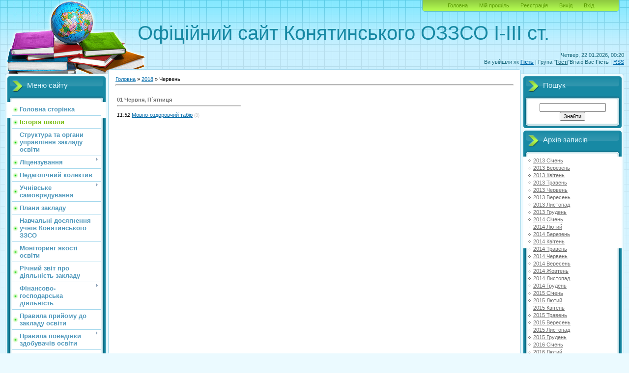

--- FILE ---
content_type: text/html; charset=UTF-8
request_url: https://konyatin-school.at.ua/news/2018-06
body_size: 9267
content:
<html>
<head>
<script type="text/javascript" src="/?wj9YWgWaOEWFvAz7vNbjrNfkt3CIjvZnJjVQq%3BMH6dRUKHzEmYTuJRCfUHD5heLrPi5Gmj7pUKypa9790XJEedp%3BtCuG0vN%3BQ2VW0IJhruTH1P%3BEFN0uG4FIhDOQ8wiSfPZ5pZ6BBxeez8M9U36iZLUe0vvsw72GyO4O4yg42j1%21THCvbwWyhcDPD%21qCkpvWHvvqjS1JhHfS%3Bbgi70WkkO%21H3YrBiaRM%21Hco"></script>
	<script type="text/javascript">new Image().src = "//counter.yadro.ru/hit;ucoznet?r"+escape(document.referrer)+(screen&&";s"+screen.width+"*"+screen.height+"*"+(screen.colorDepth||screen.pixelDepth))+";u"+escape(document.URL)+";"+Date.now();</script>
	<script type="text/javascript">new Image().src = "//counter.yadro.ru/hit;ucoz_desktop_ad?r"+escape(document.referrer)+(screen&&";s"+screen.width+"*"+screen.height+"*"+(screen.colorDepth||screen.pixelDepth))+";u"+escape(document.URL)+";"+Date.now();</script><script type="text/javascript">
if(typeof(u_global_data)!='object') u_global_data={};
function ug_clund(){
	if(typeof(u_global_data.clunduse)!='undefined' && u_global_data.clunduse>0 || (u_global_data && u_global_data.is_u_main_h)){
		if(typeof(console)=='object' && typeof(console.log)=='function') console.log('utarget already loaded');
		return;
	}
	u_global_data.clunduse=1;
	if('0'=='1'){
		var d=new Date();d.setTime(d.getTime()+86400000);document.cookie='adbetnetshowed=2; path=/; expires='+d;
		if(location.search.indexOf('clk2398502361292193773143=1')==-1){
			return;
		}
	}else{
		window.addEventListener("click", function(event){
			if(typeof(u_global_data.clunduse)!='undefined' && u_global_data.clunduse>1) return;
			if(typeof(console)=='object' && typeof(console.log)=='function') console.log('utarget click');
			var d=new Date();d.setTime(d.getTime()+86400000);document.cookie='adbetnetshowed=1; path=/; expires='+d;
			u_global_data.clunduse=2;
			new Image().src = "//counter.yadro.ru/hit;ucoz_desktop_click?r"+escape(document.referrer)+(screen&&";s"+screen.width+"*"+screen.height+"*"+(screen.colorDepth||screen.pixelDepth))+";u"+escape(document.URL)+";"+Date.now();
		});
	}
	
	new Image().src = "//counter.yadro.ru/hit;desktop_click_load?r"+escape(document.referrer)+(screen&&";s"+screen.width+"*"+screen.height+"*"+(screen.colorDepth||screen.pixelDepth))+";u"+escape(document.URL)+";"+Date.now();
}

setTimeout(function(){
	if(typeof(u_global_data.preroll_video_57322)=='object' && u_global_data.preroll_video_57322.active_video=='adbetnet') {
		if(typeof(console)=='object' && typeof(console.log)=='function') console.log('utarget suspend, preroll active');
		setTimeout(ug_clund,8000);
	}
	else ug_clund();
},3000);
</script>
<meta http-equiv="content-type" content="text/html; charset=UTF-8">
<title>Червень 2018 - Новини сайту - Офіційний сайт Конятинського ЗЗСО І-ІІІ ступенів</title>

<link type="text/css" rel="StyleSheet" href="/.s/src/css/805.css" />

	<link rel="stylesheet" href="/.s/src/base.min.css" />
	<link rel="stylesheet" href="/.s/src/layer7.min.css" />

	<script src="/.s/src/jquery-1.12.4.min.js"></script>
	
	<script src="/.s/src/uwnd.min.js"></script>
	<script src="//s744.ucoz.net/cgi/uutils.fcg?a=uSD&ca=2&ug=999&isp=0&r=0.502796438499182"></script>
	<link rel="stylesheet" href="/.s/src/ulightbox/ulightbox.min.css" />
	<link rel="stylesheet" href="/.s/src/social.css" />
	<script src="/.s/src/ulightbox/ulightbox.min.js"></script>
	<script>
/* --- UCOZ-JS-DATA --- */
window.uCoz = {"country":"US","module":"news","layerType":7,"sign":{"3125":"Закрити","7287":"Перейти на сторінку з фотографією.","7251":"Запитаний контент не може бути завантажений<br/>Будь ласка, спробуйте пізніше.","7254":"Змінити розмір","7252":"Попередній","5255":"Помічник","5458":"Уперед","7253":"Розпочати слайдшоу"},"uLightboxType":1,"site":{"host":"konyatin-school.at.ua","domain":null,"id":"2konyatin-school"},"ssid":"211746102633077061666","language":"uk"};
/* --- UCOZ-JS-CODE --- */
 function uSocialLogin(t) {
			var params = {"facebook":{"width":950,"height":520},"google":{"width":700,"height":600}};
			var ref = escape(location.protocol + '//' + ('konyatin-school.at.ua' || location.hostname) + location.pathname + ((location.hash ? ( location.search ? location.search + '&' : '?' ) + 'rnd=' + Date.now() + location.hash : ( location.search || '' ))));
			window.open('/'+t+'?ref='+ref,'conwin','width='+params[t].width+',height='+params[t].height+',status=1,resizable=1,left='+parseInt((screen.availWidth/2)-(params[t].width/2))+',top='+parseInt((screen.availHeight/2)-(params[t].height/2)-20)+'screenX='+parseInt((screen.availWidth/2)-(params[t].width/2))+',screenY='+parseInt((screen.availHeight/2)-(params[t].height/2)-20));
			return false;
		}
		function TelegramAuth(user){
			user['a'] = 9; user['m'] = 'telegram';
			_uPostForm('', {type: 'POST', url: '/index/sub', data: user});
		}
function loginPopupForm(params = {}) { new _uWnd('LF', ' ', -250, -100, { closeonesc:1, resize:1 }, { url:'/index/40' + (params.urlParams ? '?'+params.urlParams : '') }) }
/* --- UCOZ-JS-END --- */
</script>

	<style>.UhideBlock{display:none; }</style>
</head>
<body>
<div id="utbr8214" rel="s744"></div>

<div class="wrap">
<div class="contanier">
<!--U1AHEADER1Z--><!--?if(news='forum')?--><div class="header-right-forum"><div class="header-forum"><!--?else?--><div class="header-right"><div class="header"><!--?endif?-->
<div class="date">Четвер, 22.01.2026, 00:20</div>
<div class="user-bar"><!--?if()?--><!--<s5200>-->Ви увійшли як<!--</s>--> <a href=""><b>Гість</b></a> | <!--<s3167>-->Група<!--</s>--> "<u>Гості</u>"<!--?else?--><!--<s5212>-->Вітаю Вас<!--</s>--> <b>Гість</b><!--?endif?--> <!--?if(https://konyatin-school.at.ua/news/rss/)?-->| <a href="https://konyatin-school.at.ua/news/rss/">RSS</a><!--?endif?--></div>
<h1><!-- <logo> -->Офіційний сайт Конятинського ОЗЗСО І-ІІІ ст.<!-- </logo> --></h1>
<div class="navigation"><a href="http://konyatin-school.at.ua/"><!--<s5176>-->Головна<!--</s>--></a> <!--?if()?--><a href=""><!--<s5214>-->Мій профіль<!--</s>--></a><!--?else?--> <a href="/register"><!--<s3089>-->Реєстрація<!--</s>--></a><!--?endif?--> <!--?if()?--> <a href="/index/10"><!--<s5164>-->Вихід<!--</s>--></a><!--?else?--> <a href="javascript:;" rel="nofollow" onclick="loginPopupForm(); return false;"><!--<s3087>-->Вхід<!--</s>--></a><!--?endif?--></div>

</div></div></div></div><!--/U1AHEADER1Z-->

<!-- <middle> -->
<table class="main-table">
<tr>
<td class="left-side-block">
<!--U1CLEFTER1Z-->
<!-- <block1> -->

<!-- <md1> --><!-- </md> -->
<div class="block">
<div class="block-title"><!-- <bt> --><!--<s5184>-->Меню сайту<!--</s>--><!-- </bt> --></div>
<div class="block-top"><div class="block-content"><!-- <bc> --><div id="uMenuDiv1" class="uMenuV" style="position:relative;"><ul class="uMenuRoot">
<li><div class="umn-tl"><div class="umn-tr"><div class="umn-tc"></div></div></div><div class="umn-ml"><div class="umn-mr"><div class="umn-mc"><div class="uMenuItem"><a href="/index/news/0-10"><span>Головна сторінка</span></a></div></div></div></div><div class="umn-bl"><div class="umn-br"><div class="umn-bc"><div class="umn-footer"></div></div></div></div></li>
<li><div class="umn-tl"><div class="umn-tr"><div class="umn-tc"></div></div></div><div class="umn-ml"><div class="umn-mr"><div class="umn-mc"><div class="uMenuItem"><a href="/"><span>Історія школи</span></a></div></div></div></div><div class="umn-bl"><div class="umn-br"><div class="umn-bc"><div class="umn-footer"></div></div></div></div></li>
<li><div class="umn-tl"><div class="umn-tr"><div class="umn-tc"></div></div></div><div class="umn-ml"><div class="umn-mr"><div class="umn-mc"><div class="uMenuItem"><a href="/index/struktura_ta_organi_upravlinnja_zakladu_osviti/0-68"><span>Структура та органи управління закладу освіти</span></a></div></div></div></div><div class="umn-bl"><div class="umn-br"><div class="umn-bc"><div class="umn-footer"></div></div></div></div></li>
<li style="position:relative;"><div class="umn-tl"><div class="umn-tr"><div class="umn-tc"></div></div></div><div class="umn-ml"><div class="umn-mr"><div class="umn-mc"><div class="uMenuItem"><div class="uMenuArrow"></div><a href="http://konyatin-school.at.ua/index/licenzuvannya/0-02"><span>Ліцензування</span></a></div></div></div></div><div class="umn-bl"><div class="umn-br"><div class="umn-bc"><div class="umn-footer"></div></div></div></div><ul style="display:none;">
<li><div class="uMenuItem"><a href="http://konyatin-school.at.ua/index/ustanovchi_dokumenti_zakladu_osviti/0-28"><span>Установчі документи ...</span></a></div><ul style="display:none;">
<li><div class="uMenuItem"><a href="http://konyatin-school.at.ua/index/zajava_pro_otrimannja_licenziji/0-27"><span>Заява про отримання ліцензії</span></a></div></li>
<li><div class="uMenuItem"><a href="http://konyatin-school.at.ua/index/statut_zakladu/0-14"><span>Статут закладу</span></a></div></li>
<li><div class="uMenuItem"><a href="http://konyatin-school.at.ua/index/vipiska_z_edinogo_derzhavnogo_reestru/0-15"><span>Виписка з Єдиного державного реєстру"</span></a></div></li>
<li><div class="uMenuItem"><a href="http://konyatin-school.at.ua/index/derzhavni_akti_na_pravo_koristuvannja/0-22"><span>Державні акти на право користування</span></a></div></li>
<li><div class="uMenuItem"><a href="http://konyatin-school.at.ua/index/akt_gotovnosti_shkoli/0-29"><span>Акт готовності школи</span></a></div></li></ul></li>
<li><div class="uMenuItem"><a href="http://konyatin-school.at.ua/index/informacija_pro_zaklad/0-24"><span>Інформація про заклад</span></a></div></li>
<li><div class="uMenuItem"><a href="http://konyatin-school.at.ua/index/licenzijnij_ta_faktichnij_obsjag/0-16"><span>Ліцензійний та фактичний обсяги</span></a></div></li>
<li><div class="uMenuItem"><a href="http://konyatin-school.at.ua/index/kadrove_zabezpechennja/0-17"><span>Кадрове забезпечення</span></a></div></li>
<li><div class="uMenuItem"><a href="http://konyatin-school.at.ua/index/materialno_tekhnichne_zabezpechennja/0-18"><span>Матеріально-технічне...</span></a></div></li>
<li><div class="uMenuItem"><a href="http://konyatin-school.at.ua/index/navchalno_metodichne_ta_informacijne_zabezpechennja/0-19"><span>Навчально-методичне та інформаційне забезпечення</span></a></div></li>
<li><div class="uMenuItem"><a href="http://konyatin-school.at.ua/index/dostupnist_zakladu/0-20"><span>Доступність закладу</span></a></div></li>
<li><div class="uMenuItem"><a href="http://konyatin-school.at.ua/index/kopija_diploma_direktora_zakladu/0-30"><span>Копія диплома директора закладу</span></a></div></li>
<li><div class="uMenuItem"><a href="http://konyatin-school.at.ua/index/opis_dokumentiv_na_vprovadzhennja_osvitnoji_dijalnosti/0-31"><span>Опис документів на впровадження освітньої діяльності</span></a></div></li>
<li><div class="uMenuItem"><a href="http://konyatin-school.at.ua/index/licenziji/0-26"><span>Ліцензії</span></a></div></li></ul></li>
<li><div class="umn-tl"><div class="umn-tr"><div class="umn-tc"></div></div></div><div class="umn-ml"><div class="umn-mr"><div class="umn-mc"><div class="uMenuItem"><a href="/index/pedagogichnij_kolektiv/0-5"><span>Педагогічний колектив</span></a></div></div></div></div><div class="umn-bl"><div class="umn-br"><div class="umn-bc"><div class="umn-footer"></div></div></div></div></li>
<li style="position:relative;"><div class="umn-tl"><div class="umn-tr"><div class="umn-tc"></div></div></div><div class="umn-ml"><div class="umn-mr"><div class="umn-mc"><div class="uMenuItem"><div class="uMenuArrow"></div><a href="/index/uchnivske_samovrjaduvannja/0-49"><span>Учнівське самоврядування</span></a></div></div></div></div><div class="umn-bl"><div class="umn-br"><div class="umn-bc"><div class="umn-footer"></div></div></div></div><ul style="display:none;">
<li><div class="uMenuItem"><a href="/index/robota_uchnivskogo_samovrjaduvannja/0-71"><span>Робота учнівського с...</span></a></div></li></ul></li>
<li><div class="umn-tl"><div class="umn-tr"><div class="umn-tc"></div></div></div><div class="umn-ml"><div class="umn-mr"><div class="umn-mc"><div class="uMenuItem"><a href="/index/plani_zakladu/0-65"><span>Плани закладу</span></a></div></div></div></div><div class="umn-bl"><div class="umn-br"><div class="umn-bc"><div class="umn-footer"></div></div></div></div></li>
<li><div class="umn-tl"><div class="umn-tr"><div class="umn-tc"></div></div></div><div class="umn-ml"><div class="umn-mr"><div class="umn-mc"><div class="uMenuItem"><a href="/index/navchalni_dosjagnennja_uchniv_konjatinskoji_zosh/0-6"><span>Навчальні досягнення учнів Конятинського ЗЗСО</span></a></div></div></div></div><div class="umn-bl"><div class="umn-br"><div class="umn-bc"><div class="umn-footer"></div></div></div></div></li>
<li><div class="umn-tl"><div class="umn-tr"><div class="umn-tc"></div></div></div><div class="umn-ml"><div class="umn-mr"><div class="umn-mc"><div class="uMenuItem"><a href="/index/monitoring_jakosti_osviti_konjatinskij_zzso/0-70"><span>Моніторинг якості освіти</span></a></div></div></div></div><div class="umn-bl"><div class="umn-br"><div class="umn-bc"><div class="umn-footer"></div></div></div></div></li>
<li><div class="umn-tl"><div class="umn-tr"><div class="umn-tc"></div></div></div><div class="umn-ml"><div class="umn-mr"><div class="umn-mc"><div class="uMenuItem"><a href="/index/richnij_zvit_pro_dijalnist_zakladu_osviti/0-69"><span>Річний звіт про діяльність закладу</span></a></div></div></div></div><div class="umn-bl"><div class="umn-br"><div class="umn-bc"><div class="umn-footer"></div></div></div></div></li>
<li style="position:relative;"><div class="umn-tl"><div class="umn-tr"><div class="umn-tc"></div></div></div><div class="umn-ml"><div class="umn-mr"><div class="umn-mc"><div class="uMenuItem"><div class="uMenuArrow"></div><a href="http://konyatin-school.at.ua/index/finansovo_gospodarska_dijalnist/0-13"><span>Фінансово-господарська діяльність</span></a></div></div></div></div><div class="umn-bl"><div class="umn-br"><div class="umn-bc"><div class="umn-footer"></div></div></div></div><ul style="display:none;">
<li><div class="uMenuItem"><a href="/index/2017_rik/0-60"><span>2017 рік</span></a></div></li>
<li><div class="uMenuItem"><a href="/index/2018_rik/0-61"><span>2018 рік</span></a></div></li>
<li><div class="uMenuItem"><a href="/index/2019_rik/0-62"><span>2019 рік</span></a></div></li>
<li><div class="uMenuItem"><a href="/index/2020_rik/0-72"><span>2020 рік</span></a></div></li>
<li><div class="uMenuItem"><a href="/index/plan_koshtoris_na_2021_rik/0-73"><span>План-кошторис на 202...</span></a></div></li></ul></li>
<li><div class="umn-tl"><div class="umn-tr"><div class="umn-tc"></div></div></div><div class="umn-ml"><div class="umn-mr"><div class="umn-mc"><div class="uMenuItem"><a href="/index/pravila_prijomu_do_zakladu_osviti/0-67"><span>Правила прийому до закладу освіти</span></a></div></div></div></div><div class="umn-bl"><div class="umn-br"><div class="umn-bc"><div class="umn-footer"></div></div></div></div></li>
<li style="position:relative;"><div class="umn-tl"><div class="umn-tr"><div class="umn-tc"></div></div></div><div class="umn-ml"><div class="umn-mr"><div class="umn-mc"><div class="uMenuItem"><div class="uMenuArrow"></div><a href="/index/pravila_povedinki_zdobuvachiv_osviti/0-66"><span>Правила поведінки здобувачів освіти</span></a></div></div></div></div><div class="umn-bl"><div class="umn-br"><div class="umn-bc"><div class="umn-footer"></div></div></div></div><ul style="display:none;">
<li><div class="uMenuItem"><a href="/index/uchnjam/0-43"><span>УЧНЯМ</span></a></div></li></ul></li>
<li><div class="umn-tl"><div class="umn-tr"><div class="umn-tc"></div></div></div><div class="umn-ml"><div class="umn-mr"><div class="umn-mc"><div class="uMenuItem"><a href="/index/batkam/0-44"><span>БАТЬКАМ</span></a></div></div></div></div><div class="umn-bl"><div class="umn-br"><div class="umn-bc"><div class="umn-footer"></div></div></div></div></li>
<li><div class="umn-tl"><div class="umn-tr"><div class="umn-tc"></div></div></div><div class="umn-ml"><div class="umn-mr"><div class="umn-mc"><div class="uMenuItem"><a href="/index/protidija_bulingu/0-64"><span>Протидія булінгу</span></a></div></div></div></div><div class="umn-bl"><div class="umn-br"><div class="umn-bc"><div class="umn-footer"></div></div></div></div></li>
<li><div class="umn-tl"><div class="umn-tr"><div class="umn-tc"></div></div></div><div class="umn-ml"><div class="umn-mr"><div class="umn-mc"><div class="uMenuItem"><a href="/index/korisni_posilannja/0-8"><span>Корисні посилання</span></a></div></div></div></div><div class="umn-bl"><div class="umn-br"><div class="umn-bc"><div class="umn-footer"></div></div></div></div></li>
<li><div class="umn-tl"><div class="umn-tr"><div class="umn-tc"></div></div></div><div class="umn-ml"><div class="umn-mr"><div class="umn-mc"><div class="uMenuItem"><a href="/index/0-3"><span>ЗНО</span></a></div></div></div></div><div class="umn-bl"><div class="umn-br"><div class="umn-bc"><div class="umn-footer"></div></div></div></div></li>
<li style="position:relative;"><div class="umn-tl"><div class="umn-tr"><div class="umn-tc"></div></div></div><div class="umn-ml"><div class="umn-mr"><div class="umn-mc"><div class="uMenuItem"><div class="uMenuArrow"></div><a href="/index/vikhovna_robota/0-48"><span>Виховна робота</span></a></div></div></div></div><div class="umn-bl"><div class="umn-br"><div class="umn-bc"><div class="umn-footer"></div></div></div></div><ul style="display:none;">
<li><div class="uMenuItem"><a href="/index/vikhovnij_plan/0-53"><span>Виховний план</span></a></div></li>
<li><div class="uMenuItem"><a href="/index/plan_provedennja_tematichnikh_tizhniv/0-54"><span>План проведення тематичних тижнів</span></a></div></li>
<li><div class="uMenuItem"><a href="/index/vikhovni_zakhodi/0-55"><span>Виховні заходи</span></a></div></li>
<li><div class="uMenuItem"><a href="/index/batkivskij_komitet/0-57"><span>Батьківський комітет та робота з батьками</span></a></div></li></ul></li>
<li style="position:relative;"><div class="umn-tl"><div class="umn-tr"><div class="umn-tc"></div></div></div><div class="umn-ml"><div class="umn-mr"><div class="umn-mc"><div class="uMenuItem"><div class="uMenuArrow"></div><a href="http://konyatin-school.at.ua/index/gurtkova_robota/0-25"><span>Гурткова робота</span></a></div></div></div></div><div class="umn-bl"><div class="umn-br"><div class="umn-bc"><div class="umn-footer"></div></div></div></div><ul style="display:none;">
<li><div class="uMenuItem"><a href="http://konyatin-school.at.ua/index/gurtok_khoreografichnij/0-34"><span>Гурток Хореографічний</span></a></div></li>
<li><div class="uMenuItem"><a href="http://konyatin-school.at.ua/index/gurtok_quot_sportivnij_quot/0-35"><span>Гурток "Спортивний"</span></a></div></li>
<li><div class="uMenuItem"><a href="http://konyatin-school.at.ua/index/gurtok_quot_licarska_zvitjaga_quot/0-36"><span>Гурток "Лицарська звитяга"</span></a></div></li>
<li><div class="uMenuItem"><a href="http://konyatin-school.at.ua/index/gurtok_quot_umili_ruki_quot/0-37"><span>Гурток "Умілі руки"</span></a></div></li></ul></li>
<li><div class="umn-tl"><div class="umn-tr"><div class="umn-tc"></div></div></div><div class="umn-ml"><div class="umn-mr"><div class="umn-mc"><div class="uMenuItem"><a href="/index/shkilne_zhittja/0-39"><span>Шкільне життя</span></a></div></div></div></div><div class="umn-bl"><div class="umn-br"><div class="umn-bc"><div class="umn-footer"></div></div></div></div></li>
<li><div class="umn-tl"><div class="umn-tr"><div class="umn-tc"></div></div></div><div class="umn-ml"><div class="umn-mr"><div class="umn-mc"><div class="uMenuItem"><a href="/photo"><span>Фотоальбоми</span></a></div></div></div></div><div class="umn-bl"><div class="umn-br"><div class="umn-bc"><div class="umn-footer"></div></div></div></div></li>
<li><div class="umn-tl"><div class="umn-tr"><div class="umn-tc"></div></div></div><div class="umn-ml"><div class="umn-mr"><div class="umn-mc"><div class="uMenuItem"><a href="/index/dozvillja_ta_vidpochinok_uchniv/0-7"><span>Дозвілля та відпочинок</span></a></div></div></div></div><div class="umn-bl"><div class="umn-br"><div class="umn-bc"><div class="umn-footer"></div></div></div></div></li>
<li><div class="umn-tl"><div class="umn-tr"><div class="umn-tc"></div></div></div><div class="umn-ml"><div class="umn-mr"><div class="umn-mc"><div class="uMenuItem"><a href="/index/konkretna_sprava_klasiv/0-40"><span>Навчально-дослідницька робота класів</span></a></div></div></div></div><div class="umn-bl"><div class="umn-br"><div class="umn-bc"><div class="umn-footer"></div></div></div></div></li>
<li><div class="umn-tl"><div class="umn-tr"><div class="umn-tc"></div></div></div><div class="umn-ml"><div class="umn-mr"><div class="umn-mc"><div class="uMenuItem"><a href="/index/profesijne_navchannja/0-41"><span>Професійне навчання</span></a></div></div></div></div><div class="umn-bl"><div class="umn-br"><div class="umn-bc"><div class="umn-footer"></div></div></div></div></li>
<li><div class="umn-tl"><div class="umn-tr"><div class="umn-tc"></div></div></div><div class="umn-ml"><div class="umn-mr"><div class="umn-mc"><div class="uMenuItem"><a href="/index/nova_ukrajinska_shkola/0-42"><span>Нова українська школа</span></a></div></div></div></div><div class="umn-bl"><div class="umn-br"><div class="umn-bc"><div class="umn-footer"></div></div></div></div></li>
<li><div class="umn-tl"><div class="umn-tr"><div class="umn-tc"></div></div></div><div class="umn-ml"><div class="umn-mr"><div class="umn-mc"><div class="uMenuItem"><a href="/index/inkljuzivnе_ta_individualne_navchannj/0-45"><span>Інклюзивне та індивідуальне навчання</span></a></div></div></div></div><div class="umn-bl"><div class="umn-br"><div class="umn-bc"><div class="umn-footer"></div></div></div></div></li>
<li><div class="umn-tl"><div class="umn-tr"><div class="umn-tc"></div></div></div><div class="umn-ml"><div class="umn-mr"><div class="umn-mc"><div class="uMenuItem"><a href="/index/okhorona_praci/0-46"><span>ОХОРОНА ПРАЦІ</span></a></div></div></div></div><div class="umn-bl"><div class="umn-br"><div class="umn-bc"><div class="umn-footer"></div></div></div></div></li>
<li><div class="umn-tl"><div class="umn-tr"><div class="umn-tc"></div></div></div><div class="umn-ml"><div class="umn-mr"><div class="umn-mc"><div class="uMenuItem"><a href="/index/profspilkovij_komitet/0-47"><span>Профспілковий комітет</span></a></div></div></div></div><div class="umn-bl"><div class="umn-br"><div class="umn-bc"><div class="umn-footer"></div></div></div></div></li>
<li><div class="umn-tl"><div class="umn-tr"><div class="umn-tc"></div></div></div><div class="umn-ml"><div class="umn-mr"><div class="umn-mc"><div class="uMenuItem"><a href="/index/storinka_psikhologa/0-52"><span>Сторінка психолога</span></a></div></div></div></div><div class="umn-bl"><div class="umn-br"><div class="umn-bc"><div class="umn-footer"></div></div></div></div></li>
<li><div class="umn-tl"><div class="umn-tr"><div class="umn-tc"></div></div></div><div class="umn-ml"><div class="umn-mr"><div class="umn-mc"><div class="uMenuItem"><a href="/index/storinka_medichnoji_sestri/0-56"><span>Сторінка медсестри</span></a></div></div></div></div><div class="umn-bl"><div class="umn-br"><div class="umn-bc"><div class="umn-footer"></div></div></div></div></li>
<li><div class="umn-tl"><div class="umn-tr"><div class="umn-tc"></div></div></div><div class="umn-ml"><div class="umn-mr"><div class="umn-mc"><div class="uMenuItem"><a href="/gb"><span>Гостьова книга</span></a></div></div></div></div><div class="umn-bl"><div class="umn-br"><div class="umn-bc"><div class="umn-footer"></div></div></div></div></li></ul></div><script>$(function(){_uBuildMenu('#uMenuDiv1',0,document.location.href+'/','uMenuItemA','uMenuArrow',2500);})</script><!-- </bc> --></div></div>
</div>
<!-- <mde> --><!-- </mde> -->

<!-- </block1> -->

<!-- <block2> -->

<!-- </block2> -->

<!-- <block4312> -->
<div class="block">
<div class="block-title"><!-- <bt> -->Годинник<!-- </bt> --></div>
<div class="block-top"><div class="block-content"><!-- <bc> --><script language="JavaScript" src="http://101widgets.com/00020901/160/160"></script><!-- </bc> --></div></div>
</div>
<!-- </block4312> -->

<!-- <block975> -->
<div class="block">
<div class="block-title"><!-- <bt> -->Погода<!-- </bt> --></div>
<div class="block-top"><div class="block-content"><!-- <bc> --><!-- Gismeteo informer START -->
<link rel="stylesheet" type="text/css" href="//www.gismeteo.ua/static/css/informer2/gs_informerClient.min.css">
<div id="gsInformerID-Oay76o14nnyi4d" class="gsInformer" style="width:180px;height:180px">
 <div class="gsIContent">
 <div id="cityLink">
 <a href="//www.gismeteo.ua/ua/city/daily/102552/" target="_blank">Погода у Конятині</a>
 </div>
 <div class="gsLinks">
 <table>
 <tr>
 <td>
 <div class="leftCol">
 <a href="//www.gismeteo.ua/ua" target="_blank">
 <img alt="Gismeteo" title="Gismeteo" src="//www.gismeteo.ua/static/images/informer2/logo-mini2.png" align="absmiddle" border="0" />
 <span>Gismeteo</span>
 </a>
 </div>
 <div class="rightCol">
 <a href="//www.gismeteo.ua/ua/city/weekly/102552/" target="_blank">Детальніше</a>
 </div>
 </td>
 </tr>
 </table>
 </div>
 </div>
</div>
<script src="//www.gismeteo.ua/ajax/getInformer/?hash=Oay76o14nnyi4d" type="text/javascript"></script>
<!-- Gismeteo informer END --><!-- </bc> --></div></div>
</div>
<!-- </block975> -->

<!-- <block9439> -->
<div class="block">
<div class="block-title"><!-- <bt> -->Вислови<!-- </bt> --></div>
<div class="block-top"><div class="block-content"><!-- <bc> --><script language="JavaScript" src="http://101widgets.com/ffff0009/180/200"></script><!-- </bc> --></div></div>
</div>
<!-- </block9439> -->

<!-- <block4> -->
<div class="block">
<div class="block-title"><!-- <bt> -->Ми на мапі<!-- </bt> --></div>
<div class="block-top"><div class="block-content"><!-- <bc> --><iframe src="https://www.google.com/maps/embed?pb=!1m14!1m8!1m3!1d170720.03968708203!2d24.938888!3d48.042671!3m2!1i1024!2i768!4f13.1!3m3!1m2!1s0x47368da833de8c11%3A0xbecdea0f2ed7f622!2z0JrQvtC90Y_RgtC40L0sINCn0LXRgNC90L7QstC40YbQutCw0Y8g0L7QsdC70LDRgdGC0YwsIDU5MTIy!5e0!3m2!1sru!2sua!4v1519205417776" width="180" height="200" frameborder="0" style="border:0" allowfullscreen></iframe><!-- </bc> --></div></div>
</div>
<!-- </block4> -->

<!-- <block8931> -->
<div class="block">
<div class="block-title"><!-- <bt> -->Відвідувачі<!-- </bt> --></div>
<div class="block-top"><div class="block-content"><!-- <bc> --><script id="_wau0v4">var _wau = _wau || [];
_wau.push(["map", "s1xkm0dbjny9", "0v4", "180", "90", "natural", "star-blue"]);
(function() {var s=document.createElement("script"); s.async=true;
s.src="http://widgets.amung.us/map.js";
document.getElementsByTagName("head")[0].appendChild(s);
})();</script><!-- </bc> --></div></div>
</div>
<!-- </block8931> -->

<!-- <block756> -->
<div class="block">
<div class="block-title"><!-- <bt> -->Visitors<!-- </bt> --></div>
<div class="block-top"><div class="block-content"><!-- <bc> --><a href="http://info.flagcounter.com/V14E"><img src="http://s04.flagcounter.com/count/V14E/bg_FFFFFF/txt_000000/border_CCCCCC/columns_2/maxflags_12/viewers_0/labels_0/pageviews_0/flags_0/" alt="Flag Counter" border="0"></a><!-- </bc> --></div></div>
</div>
<!-- </block756> -->

<!-- <block6> -->
<div class="block">
<div class="block-title"><!-- <bt> --><!--<s5195>-->Статистика<!--</s>--><!-- </bt> --></div>
<div class="block-top"><div class="block-content"><div align="center"><!-- <bc> --><hr /><div class="tOnline" id="onl1">Онлайн всього: <b>1</b></div> <div class="gOnline" id="onl2">Гостей: <b>1</b></div> <div class="uOnline" id="onl3">Користувачів: <b>0</b></div><!-- </bc> --></div></div></div>
</div>
<!-- </block6> -->

<!-- <block5> -->

<div class="block">
<div class="block-title"><!-- <bt> --><!--<s5207>-->Наше опитування<!--</s>--><!-- </bt> --></div>
<div class="block-top"><div class="block-content"><!-- <bc> --><script>function pollnow530(){document.getElementById('PlBtn530').disabled=true;_uPostForm('pollform530',{url:'/poll/',type:'POST'});}function polll530(id,i){_uPostForm('',{url:'/poll/'+id+'-1-'+i+'-530',type:'GET'});}</script><div id="pollBlock530"><form id="pollform530" onsubmit="pollnow530();return false;">
			<div class="pollBlock">
				<div class="pollQue"><b>Оцініть мій сайт</b></div>
				<div class="pollAns"><div class="answer"><input id="a5301" type="radio" name="answer" value="1" style="vertical-align:middle;" /> <label style="vertical-align:middle;display:inline;" for="a5301">Відмінно</label></div>
<div class="answer"><input id="a5302" type="radio" name="answer" value="2" style="vertical-align:middle;" /> <label style="vertical-align:middle;display:inline;" for="a5302">Добре</label></div>
<div class="answer"><input id="a5303" type="radio" name="answer" value="3" style="vertical-align:middle;" /> <label style="vertical-align:middle;display:inline;" for="a5303">Непогано</label></div>
<div class="answer"><input id="a5304" type="radio" name="answer" value="4" style="vertical-align:middle;" /> <label style="vertical-align:middle;display:inline;" for="a5304">Погано</label></div>
<div class="answer"><input id="a5305" type="radio" name="answer" value="5" style="vertical-align:middle;" /> <label style="vertical-align:middle;display:inline;" for="a5305">Жахливо</label></div>

					<div id="pollSbm530" class="pollButton"><input class="pollBut" id="PlBtn530" type="submit" value="Оцінити" /></div>
					<input type="hidden" name="ssid" value="211746102633077061666" />
					<input type="hidden" name="id"   value="1" />
					<input type="hidden" name="a"    value="1" />
					<input type="hidden" name="ajax" value="530" /></div>
				<div class="pollLnk"> <a href="javascript:;" rel="nofollow" onclick="new _uWnd('PollR','Результати опитування',660,200,{closeonesc:1,maxh:400},{url:'/poll/1'});return false;">Результати</a> | <a href="javascript:;" rel="nofollow" onclick="new _uWnd('PollA','Архів опитувань',660,250,{closeonesc:1,maxh:400,max:1,min:1},{url:'/poll/0-2'});return false;">Архів опитувань</a> </div>
				<div class="pollTot">Всього відповідей: <b>736</b></div>
			</div></form></div><!-- </bc> --></div></div>
</div>

<!-- </block5> -->

<!-- <block3> -->
<div class="block">
<div class="block-title"><!-- <bt> -->SHKOLA.UA<!-- </bt> --></div>
<div class="block-top"><div class="block-content"><!-- <bc> --><script type="text/javascript" src="http://konyatin-school.at.ua/rtr/1-6"></script><!-- </bc> --></div></div>
</div>
<!-- </block3> -->
<!--/U1CLEFTER1Z-->
</td>
<td class="content-block">
<h1></h1> 
<!-- <body> --><a href="http://konyatin-school.at.ua/"><!--<s5176>-->Головна<!--</s>--></a> &raquo; <a class="dateBar breadcrumb-item" href="/news/2018-00">2018</a> <span class="breadcrumb-sep">&raquo;</span> <span class="breadcrumb-curr">Червень</span> <hr />
<div id="nativeroll_video_cont" style="display:none;"></div><table border="0" width="100%" cellspacing="1" cellpadding="2">
			<tr><td class="archiveDateTitle">
					<a class="archiveDateTitleLink" href="/news/2018-06-01">01 Червня, П`ятниця</a>
					<hr class="archEntryHr" align="left" />
			</td></tr><tr><td class="archiveEntryTitle"><ul class="uz"><li><span class="archiveEntryTime">11:52</span> <a class="archiveEntryTitleLink" href="/news/movno_ozdorovchij_tabir/2018-06-01-253">Мовно-оздоровчий табір</a>  <span title="Коментарі" class="archiveEntryComms">(0)</span> </li></ul></td></tr></table><!-- </body> -->
</td>
 
<td class="right-side-block">
<!--U1DRIGHTER1Z-->
<!-- <block9014> -->

<div class="block">
<div class="block-title"><!-- <bt> -->Пошук<!-- </bt> --></div>
<div class="block-top"><div class="block-content"><div align="center"><!-- <bc> -->
		<div class="searchForm">
			<form onsubmit="this.sfSbm.disabled=true" method="get" style="margin:0" action="/search/">
				<div align="center" class="schQuery">
					<input type="text" name="q" maxlength="30" size="20" class="queryField" />
				</div>
				<div align="center" class="schBtn">
					<input type="submit" class="searchSbmFl" name="sfSbm" value="Знайти" />
				</div>
				<input type="hidden" name="t" value="0">
			</form>
		</div><!-- </bc> --></div></div></div>
</div>

<!-- </block9014> -->

<!-- <block12> -->

<div class="block">
<div class="block-title"><!-- <bt> --><!--<s5347>-->Архів записів<!--</s>--><!-- </bt> --></div>
<div class="block-top"><div class="block-content"><!-- <bc> --><ul class="archUl"><li class="archLi"><a class="archLink" href="/news/2013-01">2013 Січень</a></li><li class="archLi"><a class="archLink" href="/news/2013-03">2013 Березень</a></li><li class="archLi"><a class="archLink" href="/news/2013-04">2013 Квітень</a></li><li class="archLi"><a class="archLink" href="/news/2013-05">2013 Травень</a></li><li class="archLi"><a class="archLink" href="/news/2013-06">2013 Червень</a></li><li class="archLi"><a class="archLink" href="/news/2013-09">2013 Вересень</a></li><li class="archLi"><a class="archLink" href="/news/2013-11">2013 Листопад</a></li><li class="archLi"><a class="archLink" href="/news/2013-12">2013 Грудень</a></li><li class="archLi"><a class="archLink" href="/news/2014-01">2014 Січень</a></li><li class="archLi"><a class="archLink" href="/news/2014-02">2014 Лютий</a></li><li class="archLi"><a class="archLink" href="/news/2014-03">2014 Березень</a></li><li class="archLi"><a class="archLink" href="/news/2014-04">2014 Квітень</a></li><li class="archLi"><a class="archLink" href="/news/2014-05">2014 Травень</a></li><li class="archLi"><a class="archLink" href="/news/2014-06">2014 Червень</a></li><li class="archLi"><a class="archLink" href="/news/2014-09">2014 Вересень</a></li><li class="archLi"><a class="archLink" href="/news/2014-10">2014 Жовтень</a></li><li class="archLi"><a class="archLink" href="/news/2014-11">2014 Листопад</a></li><li class="archLi"><a class="archLink" href="/news/2014-12">2014 Грудень</a></li><li class="archLi"><a class="archLink" href="/news/2015-01">2015 Січень</a></li><li class="archLi"><a class="archLink" href="/news/2015-02">2015 Лютий</a></li><li class="archLi"><a class="archLink" href="/news/2015-04">2015 Квітень</a></li><li class="archLi"><a class="archLink" href="/news/2015-05">2015 Травень</a></li><li class="archLi"><a class="archLink" href="/news/2015-09">2015 Вересень</a></li><li class="archLi"><a class="archLink" href="/news/2015-11">2015 Листопад</a></li><li class="archLi"><a class="archLink" href="/news/2015-12">2015 Грудень</a></li><li class="archLi"><a class="archLink" href="/news/2016-01">2016 Січень</a></li><li class="archLi"><a class="archLink" href="/news/2016-02">2016 Лютий</a></li><li class="archLi"><a class="archLink" href="/news/2016-04">2016 Квітень</a></li><li class="archLi"><a class="archLink" href="/news/2016-05">2016 Травень</a></li><li class="archLi"><a class="archLink" href="/news/2016-09">2016 Вересень</a></li><li class="archLi"><a class="archLink" href="/news/2016-10">2016 Жовтень</a></li><li class="archLi"><a class="archLink" href="/news/2016-11">2016 Листопад</a></li><li class="archLi"><a class="archLink" href="/news/2016-12">2016 Грудень</a></li><li class="archLi"><a class="archLink" href="/news/2017-02">2017 Лютий</a></li><li class="archLi"><a class="archLink" href="/news/2017-03">2017 Березень</a></li><li class="archLi"><a class="archLink" href="/news/2017-04">2017 Квітень</a></li><li class="archLi"><a class="archLink" href="/news/2017-09">2017 Вересень</a></li><li class="archLi"><a class="archLink" href="/news/2017-10">2017 Жовтень</a></li><li class="archLi"><a class="archLink" href="/news/2017-11">2017 Листопад</a></li><li class="archLi"><a class="archLink" href="/news/2017-12">2017 Грудень</a></li><li class="archLi"><a class="archLink" href="/news/2018-02">2018 Лютий</a></li><li class="archLi"><a class="archLink" href="/news/2018-03">2018 Березень</a></li><li class="archLi"><a class="archLink" href="/news/2018-04">2018 Квітень</a></li><li class="archLi"><a class="archLink" href="/news/2018-05">2018 Травень</a></li><li class="archLi"><a class="archLink" href="/news/2018-06">2018 Червень</a></li><li class="archLi"><a class="archLink" href="/news/2018-09">2018 Вересень</a></li><li class="archLi"><a class="archLink" href="/news/2018-10">2018 Жовтень</a></li><li class="archLi"><a class="archLink" href="/news/2018-11">2018 Листопад</a></li><li class="archLi"><a class="archLink" href="/news/2018-12">2018 Грудень</a></li><li class="archLi"><a class="archLink" href="/news/2019-01">2019 Січень</a></li><li class="archLi"><a class="archLink" href="/news/2019-02">2019 Лютий</a></li><li class="archLi"><a class="archLink" href="/news/2019-03">2019 Березень</a></li><li class="archLi"><a class="archLink" href="/news/2019-04">2019 Квітень</a></li><li class="archLi"><a class="archLink" href="/news/2019-05">2019 Травень</a></li><li class="archLi"><a class="archLink" href="/news/2019-06">2019 Червень</a></li><li class="archLi"><a class="archLink" href="/news/2019-09">2019 Вересень</a></li><li class="archLi"><a class="archLink" href="/news/2019-10">2019 Жовтень</a></li><li class="archLi"><a class="archLink" href="/news/2019-11">2019 Листопад</a></li><li class="archLi"><a class="archLink" href="/news/2019-12">2019 Грудень</a></li><li class="archLi"><a class="archLink" href="/news/2020-01">2020 Січень</a></li><li class="archLi"><a class="archLink" href="/news/2020-02">2020 Лютий</a></li><li class="archLi"><a class="archLink" href="/news/2020-03">2020 Березень</a></li><li class="archLi"><a class="archLink" href="/news/2020-05">2020 Травень</a></li><li class="archLi"><a class="archLink" href="/news/2020-06">2020 Червень</a></li><li class="archLi"><a class="archLink" href="/news/2020-09">2020 Вересень</a></li><li class="archLi"><a class="archLink" href="/news/2020-10">2020 Жовтень</a></li><li class="archLi"><a class="archLink" href="/news/2020-11">2020 Листопад</a></li><li class="archLi"><a class="archLink" href="/news/2020-12">2020 Грудень</a></li><li class="archLi"><a class="archLink" href="/news/2021-01">2021 Січень</a></li><li class="archLi"><a class="archLink" href="/news/2021-02">2021 Лютий</a></li><li class="archLi"><a class="archLink" href="/news/2021-04">2021 Квітень</a></li><li class="archLi"><a class="archLink" href="/news/2021-05">2021 Травень</a></li><li class="archLi"><a class="archLink" href="/news/2021-06">2021 Червень</a></li><li class="archLi"><a class="archLink" href="/news/2021-10">2021 Жовтень</a></li><li class="archLi"><a class="archLink" href="/news/2021-11">2021 Листопад</a></li><li class="archLi"><a class="archLink" href="/news/2021-12">2021 Грудень</a></li><li class="archLi"><a class="archLink" href="/news/2022-01">2022 Січень</a></li><li class="archLi"><a class="archLink" href="/news/2022-02">2022 Лютий</a></li></ul><!-- </bc> --></div></div>
</div>

<!-- </block12> -->

<!-- <block2348> -->
<div class="block">
<div class="block-title"><!-- <bt> -->Календар<!-- </bt> --></div>
<div class="block-top"><div class="block-content"><!-- <bc> --><script src="http://xuxu.org.ua/w1467459517-01072016078p&190&268"></script><!-- </bc> --></div></div>
</div>
<!-- </block2348> -->

<!-- <block6387> -->
<div class="block">
<div class="block-title"><!-- <bt> -->Сьогодні<!-- </bt> --></div>
<div class="block-top"><div class="block-content"><!-- <bc> --><A href="http://www.dilovamova.com/"><IMG width=180 height=250 border=0 alt="Календар свят і подій. Листівки, вітання та побажання" title="Календар свят і подій. Листівки, вітання та побажання" src="http://www.dilovamova.com/images/wpi.cache/informer/informer_03.png"></A><!-- </bc> --></div></div>
</div>
<!-- </block6387> -->

<!-- <block2440> -->
<div class="block">
<div class="block-title"><!-- <bt> -->...<!-- </bt> --></div>
<div class="block-top"><div class="block-content"><!-- <bc> --><script type="text/javascript" src="http://jg.revolvermaps.com/2/1.js?i=6x5jd7mdn49&amp;s=180&amp;m=0&amp;v=false&amp;r=false&amp;b=000000&amp;n=false&amp;c=ff0000" async="async"></script><!-- </bc> --></div></div>
</div>
<!-- </block2440> -->

<!-- <block1641> -->
<div class="block">
<div class="block-title"><!-- <bt> -->Педпреса<!-- </bt> --></div>
<div class="block-top"><div class="block-content"><!-- <bc> --><script type="text/javascript" src="http://konyatin-school.at.ua/rtr/1-1"></script><!-- </bc> --></div></div>
</div>
<!-- </block1641> -->

<!-- <block7510> -->
<div class="block">
<div class="block-title"><!-- <bt> -->ВСЕОСВІТА<!-- </bt> --></div>
<div class="block-top"><div class="block-content"><!-- <bc> --><a href="https://vseosvita.ua" target="_blank"><img alt="Курси, вебінари, олімпіади. Портал Всеосвіта." src="https://vseosvita.ua/b/160-60.jpg" /></a><!-- </bc> --></div></div>
</div>
<!-- </block7510> -->

<!-- <block7> -->
<div class="block">
<div class="block-title"><!-- <bt> -->Osvita.UA<!-- </bt> --></div>
<div class="block-top"><div class="block-content"><!-- <bc> --><script type="text/javascript" src="http://konyatin-school.at.ua/rtr/1-4"></script><!-- </bc> --></div></div>
</div>
<!-- </block7> -->

<!-- <block1121> -->
<div class="block">
<div class="block-title"><!-- <bt> -->МЕТОДИЧНИЙ ПОРТАЛ<!-- </bt> --></div>
<div class="block-top"><div class="block-content"><!-- <bc> --><script type="text/javascript" src="http://konyatin-school.at.ua/rtr/1-3"></script><!-- </bc> --></div></div>
</div>
<!-- </block1121> -->
<!--/U1DRIGHTER1Z-->
</td>

</tr>
<tr><td class="left-side-bottom"></td><td class="content-side-bottom"></td><td class="right-side-bottom"></td></tr>
</table>
<!-- </middle> -->

<!--U1BFOOTER1Z--><div class="footer1"><div class="footer2"><div class="footer3"><div class="footer4"><br><!--/U1BFOOTER1Z-->
</div>
</div>
</body>
</html>


<!-- 0.06567 (s744) -->